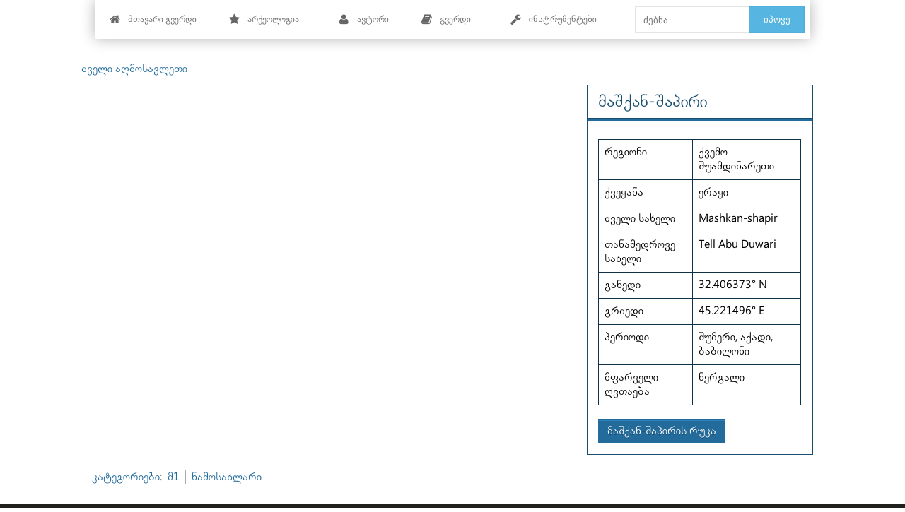

--- FILE ---
content_type: text/html; charset=UTF-8
request_url: http://caucasology.com/wiki/index.php/%E1%83%9B%E1%83%90%E1%83%A8%E1%83%A5%E1%83%90%E1%83%9C-%E1%83%A8%E1%83%90%E1%83%9E%E1%83%98%E1%83%A0%E1%83%98
body_size: 7507
content:
<!DOCTYPE html>
<html lang="ka" dir="ltr" class="client-nojs">
<head>
<meta charset="UTF-8"/>
<title>მაშქან-შაპირი - საქართველოს ეთნოგრაფიული ლექსიკონი</title>
<script>document.documentElement.className = document.documentElement.className.replace( /(^|\s)client-nojs(\s|$)/, "$1client-js$2" );</script>
<script>(window.RLQ=window.RLQ||[]).push(function(){mw.config.set({"wgCanonicalNamespace":"","wgCanonicalSpecialPageName":false,"wgNamespaceNumber":0,"wgPageName":"მაშქან-შაპირი","wgTitle":"მაშქან-შაპირი","wgCurRevisionId":8717,"wgRevisionId":8717,"wgArticleId":1741,"wgIsArticle":true,"wgIsRedirect":false,"wgAction":"view","wgUserName":null,"wgUserGroups":["*"],"wgCategories":["მ1","ნამოსახლარი"],"wgBreakFrames":false,"wgPageContentLanguage":"ka","wgPageContentModel":"wikitext","wgSeparatorTransformTable":["",""],"wgDigitTransformTable":["",""],"wgDefaultDateFormat":"dmy","wgMonthNames":["","იანვარი","თებერვალი","მარტი","აპრილი","მაისი","ივნისი","ივლისი","აგვისტო","სექტემბერი","ოქტომბერი","ნოემბერი","დეკემბერი"],"wgMonthNamesShort":["","იან","თებ","მარ","აპრ","მაი","ივნ","ივლ","აგვ","სექ","ოქტ","ნოე","დეკ"],"wgRelevantPageName":"მაშქან-შაპირი","wgRelevantArticleId":1741,"wgRequestId":"6fa037a77b26cc525ed30427","wgIsProbablyEditable":false,"wgRestrictionEdit":[],"wgRestrictionMove":[],"wgWikiEditorEnabledModules":{"toolbar":false,"dialogs":false,"preview":false,"publish":false}});mw.loader.implement("user.options",function($,jQuery,require,module){mw.user.options.set({"variant":"ka"});});mw.loader.implement("user.tokens",function ( $, jQuery, require, module ) {
mw.user.tokens.set({"editToken":"+\\","patrolToken":"+\\","watchToken":"+\\","csrfToken":"+\\"});/*@nomin*/;

});mw.loader.load(["mediawiki.page.startup"]);});</script>
<link rel="stylesheet" href="/wiki/load.php?debug=false&amp;lang=ka&amp;modules=mediawiki.legacy.commonPrint%2Cshared%7Cmediawiki.sectionAnchor&amp;only=styles&amp;skin=bootstrapnexus"/>
<link rel="stylesheet" href="/wiki/skins/nexus/bootstrap/css/bootstrap-blue.css?303" media="screen"/><link rel="stylesheet" href="/wiki/skins/nexus/screen.css?303" media="screen"/><link rel="stylesheet" href="/wiki/skins/nexus/theme.css?303" media="screen"/><link rel="stylesheet" href="/wiki/skins/nexus/bootstrap/css/jquery-ui.min.css?303" media="screen"/><link rel="stylesheet" href="/wiki/skins/nexus/bootstrap/css/font.css?303" media="screen"/><link rel="stylesheet" href="/wiki/skins/nexus/bootstrap/css/typography.css?303" media="screen"/><link rel="stylesheet" href="/wiki/skins/nexus/bootstrap/css/glyphicons.css?303" media="screen"/><link rel="stylesheet" href="/wiki/skins/nexus/bootstrap/css/misc.css?303" media="screen"/><link rel="stylesheet" href="/wiki/skins/nexus/bootstrap/css/menu.css?303" media="screen"/><link rel="stylesheet" href="/wiki/skins/nexus/bootstrap/css/menu-blue.css?303" media="screen"/><link rel="stylesheet" href="/wiki/skins/nexus/bootstrap/css/social-buttons.css?303" media="screen"/><link rel="stylesheet" href="/wiki/skins/nexus/bootstrap/css/prettify.css?303" media="screen"/><link rel="stylesheet" href="/wiki/skins/nexus/bootstrap/css/fam-icons.css?303" media="screen"/>
<meta name="ResourceLoaderDynamicStyles" content=""/>
<script async="" src="/wiki/load.php?debug=false&amp;lang=ka&amp;modules=startup&amp;only=scripts&amp;skin=bootstrapnexus"></script>
<meta name="generator" content="MediaWiki 1.27.1"/>
<link rel="shortcut icon" href="/wiki/favicon.ico"/>
<link rel="search" type="application/opensearchdescription+xml" href="/wiki/opensearch_desc.php" title="საქართველოს ეთნოგრაფიული ლექსიკონი (ka)"/>
<link rel="EditURI" type="application/rsd+xml" href="http://caucasology.com/wiki/api.php?action=rsd"/>
<link rel="copyright" href="https://creativecommons.org/licenses/by-sa/4.0/"/>
<link rel="alternate" type="application/atom+xml" title="საქართველოს ეთნოგრაფიული ლექსიკონი-ის არხი Atom" href="/wiki/index.php?title=%E1%83%A1%E1%83%9E%E1%83%94%E1%83%AA%E1%83%98%E1%83%90%E1%83%9A%E1%83%A3%E1%83%A0%E1%83%98:%E1%83%91%E1%83%9D%E1%83%9A%E1%83%9D%E1%83%AA%E1%83%95%E1%83%9A%E1%83%98%E1%83%9A%E1%83%94%E1%83%91%E1%83%94%E1%83%91%E1%83%98&amp;feed=atom"/>
<!--[if lt IE 7]><style type="text/css">body{behavior:url("/wiki/skins/bootstrapskin/csshover.min.htc")}</style><![endif]-->
<script type="text/javascript">

  var _gaq = _gaq || [];
  _gaq.push(['_setAccount', 'UA-2992653-31']);
  _gaq.push(['_setDomainName', 'caucasology.com']);
  _gaq.push(['_setAllowHash', 'false']);
  _gaq.push(['_trackPageview']);

  (function() {
    var ga = document.createElement('script'); ga.type = 'text/javascript'; ga.async = true;
    ga.src = ('https:' == document.location.protocol ? 'https://ssl' : 'http://www') + '.google-analytics.com/ga.js';
    var s = document.getElementsByTagName('script')[0]; s.parentNode.insertBefore(ga, s);
  })();

</script>
<meta name="viewport" content="width=device-width, initial-scale=1.0">
</head>
<body class="mediawiki ltr sitedir-ltr ns-0 ns-subject page-მაშქან-შაპირი rootpage-მაშქან-შაპირი skin-bootstrapskin action-view">
<div id="userbar" class="bg-cyan">
  <div class="body">
      <div class="col-md-12 hidden-xs hidden-sm">
      <ul class="nex-menu nex-menu-response-to-icons nex-menu-anim-slide">
	    <li><a href="/wiki/index.php/%E1%83%9B%E1%83%97%E1%83%90%E1%83%95%E1%83%90%E1%83%A0%E1%83%98_%E1%83%92%E1%83%95%E1%83%94%E1%83%A0%E1%83%93%E1%83%98"><i class="fa fa-home"></i> მთავარი გვერდი</a></li>
        <li aria-haspopup="true">
				<a href="http://caucasology.com/wiki/index.php/არქეოლოგია"><i class="fa fa-star"></i>არქეოლოგია</a>
                </li>
                <li class="right search">					
					<form class="navbar-search" action="/wiki/index.php" id="searchform">					
						<div class="input">
							<button type="submit" class="button">იპოვე</button>
							<input id="searchInput" type="search" accesskey="f" title="სპეციალური:ძიება" placeholder="ძებნა" name="search" value="">
						</div>					
					</form>
				</li>				
	
        <li>
<!-- 0 -->

<!-- /0 -->
</li>
		<li aria-haspopup="true">
<!-- 0 -->
		  
			<a href="#"><i class="fa fa-user"></i> ავტორი</a>
				<div class="grid-container3">
					<ul>
					<li id="pt-login"><a href="/wiki/index.php?title=%E1%83%A1%E1%83%9E%E1%83%94%E1%83%AA%E1%83%98%E1%83%90%E1%83%9A%E1%83%A3%E1%83%A0%E1%83%98:%E1%83%A8%E1%83%94%E1%83%A1%E1%83%95%E1%83%9A%E1%83%90&amp;returnto=%E1%83%9B%E1%83%90%E1%83%A8%E1%83%A5%E1%83%90%E1%83%9C-%E1%83%A8%E1%83%90%E1%83%9E%E1%83%98%E1%83%A0%E1%83%98" title="სასურველია დარეგისტრირდეთ, თუმცა აუცილებელია არაა. [o]" accesskey="o">შესვლა</a></li>					</ul>
				</div>	  
          
<!-- /0 -->
</li>
        <li aria-haspopup="true">
<!-- 0 -->
          <a href="#"><i class="fa fa-book"></i> გვერდი</a>
				<div class="grid-container3">
				<ul>
              
                                                                                        
                <li id="ca-nstab-main" class="selected"><a href="/wiki/index.php/%E1%83%9B%E1%83%90%E1%83%A8%E1%83%A5%E1%83%90%E1%83%9C-%E1%83%A8%E1%83%90%E1%83%9E%E1%83%98%E1%83%A0%E1%83%98"  title="შინაარსის ჩვენება [c]" accesskey="c" tabindex="-1">სტატია</a></li><li id="ca-talk" class="new"><a href="/wiki/index.php?title=%E1%83%92%E1%83%90%E1%83%9C%E1%83%AE%E1%83%98%E1%83%9A%E1%83%95%E1%83%90:%E1%83%9B%E1%83%90%E1%83%A8%E1%83%A5%E1%83%90%E1%83%9C-%E1%83%A8%E1%83%90%E1%83%9E%E1%83%98%E1%83%A0%E1%83%98&amp;action=edit&amp;redlink=1"  title="შიგთავსის გვერდის განხილვა [t]" accesskey="t" tabindex="-1">განხილვა</a></li><li id="ca-viewsource"><a href="/wiki/index.php?title=%E1%83%9B%E1%83%90%E1%83%A8%E1%83%A5%E1%83%90%E1%83%9C-%E1%83%A8%E1%83%90%E1%83%9E%E1%83%98%E1%83%A0%E1%83%98&amp;action=edit"  title="გვერდი დაცულია. შეგიძლიათ იხილოთ მისი წყარო. [e]" accesskey="e" tabindex="-1">იხილე წყარო</a></li><li id="ca-history" class="collapsible"><a href="/wiki/index.php?title=%E1%83%9B%E1%83%90%E1%83%A8%E1%83%A5%E1%83%90%E1%83%9C-%E1%83%A8%E1%83%90%E1%83%9E%E1%83%98%E1%83%A0%E1%83%98&amp;action=history"  title="ამ გვერდის ბოლო ვერსიები. [h]" accesskey="h" tabindex="-1">ისტორია</a></li></ul></div>
		    	  
		  
<!-- /0 -->
</li>
		<li aria-haspopup="true">
<!-- 0 -->

<!-- /0 -->
</li>
		<li aria-haspopup="true">
<!-- 0 -->
              <a href="#"><i class="fa fa-wrench"></i> ინსტრუმენტები</a>
              <div class="grid-container3">
              <ul>
                <li id="t-info"><a href="/wiki/index.php?title=%E1%83%9B%E1%83%90%E1%83%A8%E1%83%A5%E1%83%90%E1%83%9C-%E1%83%A8%E1%83%90%E1%83%9E%E1%83%98%E1%83%A0%E1%83%98&amp;action=info" title="მეტი ინფორმაცია ამ გვერდის შესახებ">გვერდის ინფორმაცია</a></li><li id="t-permalink"><a href="/wiki/index.php?title=%E1%83%9B%E1%83%90%E1%83%A8%E1%83%A5%E1%83%90%E1%83%9C-%E1%83%A8%E1%83%90%E1%83%9E%E1%83%98%E1%83%A0%E1%83%98&amp;oldid=8717" title="მუდმივი ბმული გვერდის ამ ვერსიაზე">მუდმივი ბმული</a></li><li id="t-print"><a href="/wiki/index.php?title=%E1%83%9B%E1%83%90%E1%83%A8%E1%83%A5%E1%83%90%E1%83%9C-%E1%83%A8%E1%83%90%E1%83%9E%E1%83%98%E1%83%A0%E1%83%98&amp;printable=yes" rel="alternate" title="ამ გვერდის დასაბეჭდი ვერსია [p]" accesskey="p">დასაბეჭდი ვერსია</a></li><li class="divider"></li><li id="t-specialpages"><a href="/wiki/index.php/%E1%83%A1%E1%83%9E%E1%83%94%E1%83%AA%E1%83%98%E1%83%90%E1%83%9A%E1%83%A3%E1%83%A0%E1%83%98:%E1%83%92%E1%83%90%E1%83%9C%E1%83%A1%E1%83%90%E1%83%99%E1%83%A3%E1%83%97%E1%83%A0%E1%83%94%E1%83%91%E1%83%A3%E1%83%9A%E1%83%98_%E1%83%92%E1%83%95%E1%83%94%E1%83%A0%E1%83%93%E1%83%94%E1%83%91%E1%83%98" title="ყველა სპეციალური გვერდის სია [q]" accesskey="q">სპეციალური გვერდები</a></li><li id="t-recentchangeslinked"><a href="/wiki/index.php/%E1%83%A1%E1%83%9E%E1%83%94%E1%83%AA%E1%83%98%E1%83%90%E1%83%9A%E1%83%A3%E1%83%A0%E1%83%98:RecentChangesLinked/%E1%83%9B%E1%83%90%E1%83%A8%E1%83%A5%E1%83%90%E1%83%9C-%E1%83%A8%E1%83%90%E1%83%9E%E1%83%98%E1%83%A0%E1%83%98" title="ბოლო ცვლილებები ამ გვერდთან დაკავშირებულ გვერდებზე [k]" accesskey="k">დაკავშირებული ცვლილებები</a></li><li class="divider"></li><li id="t-whatlinkshere"><a href="/wiki/index.php/%E1%83%A1%E1%83%9E%E1%83%94%E1%83%AA%E1%83%98%E1%83%90%E1%83%9A%E1%83%A3%E1%83%A0%E1%83%98:WhatLinksHere/%E1%83%9B%E1%83%90%E1%83%A8%E1%83%A5%E1%83%90%E1%83%9C-%E1%83%A8%E1%83%90%E1%83%9E%E1%83%98%E1%83%A0%E1%83%98" title="ყველა ვიკი გვერდის სია, რომლებშიც ეს გვერდია მითითებული [j]" accesskey="j">ბმული გვერდზე</a></li>				
            </ul>
			</div>
			
			</li>
		  
          </ul>

          </ul>  
		   
          
<!-- /0 -->
</li>
      </ul> 
	  
        
<!-- 0 -->
         </li>
         </ul></ul>
<!-- /LANGUAGES -->
		
      </div>
	  </div>

      <div class="pull-right">
              </div>
  </div>
      
<!-- 0 -->

<!-- /0 -->

      </ul>
 
</div>

    <div id="mw-page-base" class="noprint"></div>
    <div id="mw-head-base" class="noprint"></div>

    <!-- Header -->
    <div id="page-header" class="container-fluid signed-out">
      <div class="col-md-4 pull-left">

                        <ul class="nav logo-container" role="navigation"><li id="p-logo"><a href="/wiki/index.php/%E1%83%9B%E1%83%97%E1%83%90%E1%83%95%E1%83%90%E1%83%A0%E1%83%98_%E1%83%92%E1%83%95%E1%83%94%E1%83%A0%E1%83%93%E1%83%98"  title="იხილეთ მთავარი გვერდი"><img src="/wiki/resources/assets/wiki.png" alt="საქართველოს ეთნოგრაფიული ლექსიკონი" style="width:90%"></a><li></ul>
	  
	  </div>
    </div>

    
    
    <!-- content -->
    <section id="content" class="mw-body container-fluid 0">
      <div id="top"></div>
      <div id="mw-js-message" style="display:none;"></div>
            <!-- bodyContent -->
      <div id="bodyContent">
                        <!-- jumpto -->
        <div id="jump-to-nav" class="mw-jump">
          გადასვლა: <a href="#mw-head">ნავიგაცია</a>,
          <a href="#p-search">ძებნა</a>
        </div>
        <!-- /jumpto -->
                
        <!-- innerbodycontent -->
                  <div id="innerbodycontent" class="row nolayout"><div class="offset1 span10">
            <h1 id="firstHeading" class="firstHeading page-header">
              <span dir="auto">მაშქან-შაპირი</span>
            </h1>
            <!-- subtitle -->
            <div id="contentSub" ></div>
            <!-- /subtitle -->
                        <div id="mw-content-text" lang="ka" dir="ltr" class="mw-content-ltr"><p><a href="/wiki/index.php/%E1%83%AB%E1%83%95%E1%83%94%E1%83%9A%E1%83%98_%E1%83%90%E1%83%A6%E1%83%9B%E1%83%9D%E1%83%A1%E1%83%90%E1%83%95%E1%83%9A%E1%83%94%E1%83%97%E1%83%98#.E1.83.A5.E1.83.95.E1.83.94.E1.83.9B.E1.83.9D_.E1.83.A8.E1.83.A3.E1.83.90.E1.83.9B.E1.83.93.E1.83.98.E1.83.9C.E1.83.90.E1.83.A0.E1.83.94.E1.83.97.E1.83.98" title="ძველი აღმოსავლეთი">ძველი აღმოსავლეთი</a>
</p>
<div class="col-md-8 pull-left">
</div>
<div class="column clearfix">
      <div class="col-md-4 pull-right">
        <div class="panel panel-dark-white-border">
          <div class="panel-heading">
            <h3 class="panel-title"><span class="mw-headline" id=".E1.83.9B.E1.83.90.E1.83.A8.E1.83.A5.E1.83.90.E1.83.9C-.E1.83.A8.E1.83.90.E1.83.9E.E1.83.98.E1.83.A0.E1.83.98">მაშქან-შაპირი</span></h3>
          </div>
          <div class="panel-body">
            <p class="bs"><table class="table table-bordered table-hover table-color-darker">
          <tr>
            <td>რეგიონი</td>
            <td>ქვემო შუამდინარეთი</td>
            </tr>
          <tr>
            <td>ქვეყანა</td>
            <td>ერაყი</td>
            </tr>
          <tr>
            <td>ძველი სახელი</td>
            <td>Mashkan-shapir</td>
            </tr>
          <tr>
            <td>თანამედროვე სახელი</td>
            <td>Tell Abu Duwari</td>
            </tr>
<tr>
            <td>განედი</td>
            <td>32.406373° N</td>
            </tr>
<tr>
            <td>გრძედი</td>
            <td>45.221496° E</td>
            </tr>
<tr>
            <td>პერიოდი</td>
            <td>შუმერი, აქადი, ბაბილონი</td>
            </tr>
<tr>
            <td>მფარველი ღვთაება</td>
            <td>ნერგალი</td>
            </tr>
</table></p>
<div class="btn btn-default" data-toggle="modal" data-target="#myModal">მაშქან-შაპირის რუკა</div>
<div id="myModal" class="modal fade" role="dialog" aria-labelledby="myModalLabel">
      <div class="modal-dialog">
        <div class="modal-content">
          <div class="modal-header">
            <div class="close" data-dismiss="modal">×</div>
<div class="panel-heading">
<h3 class="panel-title"><span class="mw-headline" id=".E1.83.9B.E1.83.90.E1.83.A8.E1.83.A5.E1.83.90.E1.83.9C-.E1.83.A8.E1.83.90.E1.83.9E.E1.83.98.E1.83.A0.E1.83.98_2">მაშქან-შაპირი</span></h3>
            </div>
</div>
          <div class="modal-body">
<pre>           <iframe width="500" height="500" src="https://www.arcgis.com/apps/View/index.html?appid=a9e09f93010c43d091eb7e49edbaadce" frameborder="0"></iframe>
</pre>
          </div>
          </div>
        </div>
      </div>
    </div>
          </div>
        </div></div>

<!-- 
NewPP limit report
Cached time: 20260118122215
Cache expiry: 86400
Dynamic content: false
CPU time usage: 0.024 seconds
Real time usage: 0.083 seconds
Preprocessor visited node count: 22/1000000
Preprocessor generated node count: 68/1000000
Post‐expand include size: 26/2097152 bytes
Template argument size: 0/2097152 bytes
Highest expansion depth: 2/40
Expensive parser function count: 0/100
-->

<!-- 
Transclusion expansion time report (%,ms,calls,template)
100.00%    0.000      1 - -total
-->

<!-- Saved in parser cache with key pislu_ethno:pcache:idhash:1741-0!*!0!!*!*!* and timestamp 20260118122215 and revision id 8717
 -->
</div>          </div></div>
                <!-- /innerbodycontent -->
                <!-- printfooter -->
        <div class="printfooter">
        მოძიებულია „<a dir="ltr" href="http://caucasology.com/wiki/index.php?title=მაშქან-შაპირი&amp;oldid=8717">http://caucasology.com/wiki/index.php?title=მაშქან-შაპირი&amp;oldid=8717</a>“-დან        </div>
        <!-- /printfooter -->
                        <!-- catlinks -->
        <div id="catlinks" class="catlinks" data-mw="interface"><div id="mw-normal-catlinks" class="mw-normal-catlinks"><a href="/wiki/index.php/%E1%83%A1%E1%83%9E%E1%83%94%E1%83%AA%E1%83%98%E1%83%90%E1%83%9A%E1%83%A3%E1%83%A0%E1%83%98:%E1%83%99%E1%83%90%E1%83%A2%E1%83%94%E1%83%92%E1%83%9D%E1%83%A0%E1%83%98%E1%83%94%E1%83%91%E1%83%98" title="სპეციალური:კატეგორიები">კატეგორიები</a>: <ul><li><a href="/wiki/index.php/%E1%83%99%E1%83%90%E1%83%A2%E1%83%94%E1%83%92%E1%83%9D%E1%83%A0%E1%83%98%E1%83%90:%E1%83%9B1" title="კატეგორია:მ1">მ1</a></li><li><a href="/wiki/index.php/%E1%83%99%E1%83%90%E1%83%A2%E1%83%94%E1%83%92%E1%83%9D%E1%83%A0%E1%83%98%E1%83%90:%E1%83%9C%E1%83%90%E1%83%9B%E1%83%9D%E1%83%A1%E1%83%90%E1%83%AE%E1%83%9A%E1%83%90%E1%83%A0%E1%83%98" title="კატეგორია:ნამოსახლარი">ნამოსახლარი</a></li></ul></div></div>        <!-- /catlinks -->
                        <div class="visualClear"></div>
        <!-- debughtml -->
                <!-- /debughtml -->
      </div>
      <!-- /bodyContent -->
    </section>
    <!-- /content -->

      <!-- footer -->

      <div id="footer" class="footer container-fluid custom-footer"><script>(function(d, s, id) {
  var js, fjs = d.getElementsByTagName(s)[0];
  if (d.getElementById(id)) return;
  js = d.createElement(s); js.id = id;
  js.src = "//connect.facebook.net/en_GB/sdk.js#xfbml=1&appId=1540787916132583&version=v2.0";
  fjs.parentNode.insertBefore(js, fjs);
}(document, 'script', 'facebook-jssdk'));</script>
    
    
    <div class="buttons-whitespace-social text-center" style="margin-top:10px;">
    <a href="http://www.twitter.com/share?url=https://visualanthropology.iliauni.edu.ge/&amp;text=Wiki%20About%20Ethnology" onclick="javascript:window.open(this.href, '', 'menubar=no,toolbar=no,resizable=yes,scrollbars=yes,height=400,width=600');return false;"><button type="button" class="btn btn-cyanide btn-social"><i class="fa fa-twitter-square"></i></button></a>
	
    <a href="https://www.facebook.com/sharer/sharer.php?u=https://visualanthropology.iliauni.edu.ge/" onclick="javascript:window.open(this.href, '', 'menubar=no,toolbar=no,resizable=yes,scrollbars=yes,height=400,width=600');return false;"><button type="button" class="btn btn-info btn-social"><i class="fa fa-facebook-square"></i></button></a>
	
	<a href="https://plus.google.com/share?url=https://visualanthropology.iliauni.edu.ge/" onclick="javascript:window.open(this.href, '', 'menubar=no,toolbar=no,resizable=yes,scrollbars=yes,height=400,width=600');return false;"><button type="button" class="btn btn-berry btn-social"><i class="fa fa-google-plus-square"></i></button></a>
	
    <a href="http://www.linkedin.com/shareArticle?mini=true&amp;url=https://visualanthropology.iliauni.edu.ge/&amp;title=Ethnology&amp;summary=Wiki%20About%20Ethnology&amp;source=https://visualanthropology.iliauni.edu.ge/" onclick="javascript:window.open(this.href, '', 'menubar=no,toolbar=no,resizable=yes,scrollbars=yes,height=400,width=600');return false;"><button type="button" class="btn btn-cyanide btn-social"><i class="fa fa-linkedin-square"></i></button></a>
	
	
    <a href="http://www.tumblr.com/share?v=3&amp;u=https://visualanthropology.iliauni.edu.ge/" onclick="javascript:window.open(this.href, '', 'menubar=no,toolbar=no,resizable=yes,scrollbars=yes,height=400,width=600');return false;"><button type="button" class="btn btn-info btn-social"><i class="fa fa-tumblr-square"></i></button></a>	
    </div>
	<div class="col-md-12 hidden-sm hidden-xs">
	<div class="col-md-12">
                    <ul class="list-inline banner-social-buttons noprint text-center">
                        <li>
                            <div class="btn btn-primary"><i class="fa fa-envelope"></i><a href="https://caucasology.com/wiki/index.php?title=Special:SpecialContact"> დაგვიკავშირდით</div>
                        </li>
                        </ul>
                </div>
          
<div class="col-md-12 hidden-sm hidden-xs">
<ul id="footer-icons" class="noprint text-center">
<li id="footer-copyrightico">
<a href="https://creativecommons.org/licenses/by-nc-sa/4.0/"><img src="http://caucasology.com/wiki/resources/assets/licenses/cc-by-nc-sa.png" alt="Creative Commons Attribution-NonCommercial-ShareAlike" width="88" height="31"></a>
</li>
<li id="footer-poweredbyico">
<a href="//www.mediawiki.org/"><img src="http://caucasology.com/wiki/resources/assets/poweredby_mediawiki_88x31.png" alt="Powered by MediaWiki" srcset="http://caucasology.com/wiki/resources/assets/poweredby_mediawiki_132x47.png 1.5x, http://caucasology.com/wiki/resources/assets/poweredby_mediawiki_176x62.png 2x" width="88" height="31"></a>
</li></ul>
</div>  
<div class="col-md-12">
<div><span style="color:white;">2026&nbsp;&copy;&nbsp;<small>ილიას სახელმწიფო უნივერსიტეტი. ვიზუალური ანთროპოლოგიისა და ლოკალური ისტორიის ლაბორატორია</small></span></div>
</div> </div>
    <script>(window.RLQ=window.RLQ||[]).push(function(){mw.loader.state({"skins.bootstrapskin":"loading","user":"ready","user.groups":"ready"});mw.loader.load("/wiki/load.php?debug=false\u0026lang=ka\u0026modules=skins.bootstrapskin\u0026only=scripts\u0026skin=bootstrapnexus");mw.loader.load(["mediawiki.action.view.postEdit","site","mediawiki.user","mediawiki.hidpi","mediawiki.page.ready","mediawiki.searchSuggest"]);});</script><script>(window.RLQ=window.RLQ||[]).push(function(){mw.config.set({"wgBackendResponseTime":618});});</script>
  </body>
</html>


--- FILE ---
content_type: text/css
request_url: https://www.arcgis.com/apps/View/css/theme/rounded.css
body_size: 241
content:
#panelTools,#panelTop{display:block;left:0;top:0}#panelTools,.esriSimpleSlider,.pageContent,#locateDiv{border-radius:4px}#panelTools{clear:both;min-height:30px;position:relative;width:100%}.panelTool{line-height:26px;margin:2px 0;width:26px}#panelTop{color:#fff;height:75px;overflow:visible;padding:0;position:fixed;width:100%}.esriSimpleSliderTL{border:none;left:0;top:80px}#locateDiv{left:0;position:absolute;top:155px;z-index:10}.noslider #locateDiv{top:80px}#panelContent{right:310px;top:10px}.panelTool{height:26px}.pageBody{border-bottom-left-radius:4px;border-bottom-right-radius:4px}.pageHeader{border-top-left-radius:4px;border-top-right-radius:4px}@media only screen and (min-width:320px) and (max-device-width:480px){#panelContent{bottom:0;left:0;right:0;top:auto!important;width:100%;z-index:99}.pageContent{width:100%}}@media only screen and (min-width:720px){.esriSimpleSliderTL{left:10px!important;top:10px!important}#locateDiv{left:auto;left:10px;top:90px}#panelTools{display:block!important}#panelContent{top:90px}#panelTop{border-radius:4px;left:44px;top:10px;width:auto}.no-search #panelContent{top:10px}}.esriControlsBR{bottom:0;left:4px;position:absolute}.logo-med,.logo-sm{bottom:0;left:0;position:absolute}.esriAttribution{bottom:5px;left:65px;position:absolute}#modal .modal-header{border-top-left-radius:4px;border-top-right-radius:4px}#modal .copy{border-bottom-left-radius:4px;border-bottom-right-radius:4px}

--- FILE ---
content_type: application/javascript
request_url: https://www.arcgis.com/apps/View/js/toolbar.js
body_size: 1228
content:
define(["dojo/Evented","dojo/_base/declare","dojo/_base/window","dojo/_base/fx","dojo/_base/html","dojo/_base/lang","dojo/has","dojo/dom","dojo/dom-class","dojo/dom-style","dojo/dom-attr","dojo/dom-construct","dojo/dom-geometry","dojo/on","dojo/mouse","dojo/query","dijit/focus","dijit/a11y","dojo/keys","dojo/Deferred"],function(o,e,t,a,i,s,n,l,c,r,d,h,g,p,u,f,v,b,m,_){return e([o],{map:null,tools:[],toollist:[],snap:!0,curTool:0,scrollTimer:null,config:{},pTools:null,pMenu:null,pPages:null,constructor:function(o){this.config=o},startup:function(){var o=this._init();return o.then(s.hitch(this,function(o){this.emit("ready",o)}),s.hitch(this,function(o){this.emit("error",o)})),o},_init:function(){var o;return o=new _,this.pTools=l.byId("panelTools"),p(this.pTools,"keydown",s.hitch(this,function(o){var e=o.target.name;if(e&&(e=e.toLowerCase(),o.keyCode===m.ENTER)){this.activateTool(e);var t=b.getFirstInTabbingOrder("pageBody_"+e);t&&v.focus(t),o.preventDefault()}})),p(this.pTools,"keyup",s.hitch(this,function(){this.map.isKeyboardNavigation||this.map.enableKeyboardNavigation()})),this.pMenu=l.byId("panelMenu"),this.pPages=l.byId("panelPages"),h.empty(this.pPages),o.resolve(),o.promise},createTool:function(o,e){var t,a=o.name,i=this.config.activeTool===a;t=this.config.toolbarLabels?"<span aria-hidden=true class='icon-color toolbar-icons icon-"+a+"'><span class='btnText'>"+this.config.i18n.tooltips[a]+"<span></span>":"<span aria-hidden=true class='icon-color toolbar-icons icon-"+a+"'></span>";var n=h.create("button",{className:"panelTool",role:"button",name:a,title:this.config.i18n.tooltips[a]||a,innerHTML:t,id:"panelTool_"+a},this.pTools);this.config.toolbarLabels&&(r.set(n,"width","auto"),c.add(n,"labels"),c.add("panelTools","labels")),f(".icon-color").style("color",this.config.iconColor),i&&c.add(n,"pressed"),p(n,"click",s.hitch(this,this._toolClick,a)),this.tools.push(a);var d=h.create("div",{className:"page hide",id:"page_"+a},this.pPages);p(d,"keydown",s.hitch(this,function(o){o.keyCode===m.ESCAPE&&l.byId("close_"+a).click()}));var g=h.create("div",{className:"pageContent shadow",id:"pageContent_"+a,tabindex:"-1",role:"dialog","aria-label":a,"aria-live":"polite"},d);c.add(g,e);var u=h.create("header",{id:"pageHeader_"+a,"aria-labelledby":"pagetitle_"+a,className:"pageHeader bg"},g);return h.create("h3",{className:"pageTitle fc",innerHTML:this.config.i18n.tooltips[a]||a,"aria-label":a,id:"pagetitle_"+a},u),h.create("div",{className:"pageHeaderImg",title:this.config.i18n.tooltips[a]||a,role:"presentation",innerHTML:"<span aria-hidden=true class='pageIcon icon-color icon-"+a+"'></span>"},u),h.create("div",{className:"pageBody",tabindex:"0",title:this.config.i18n.tooltips[a]||a,id:"pageBody_"+a},g)},updatePageNavigation:function(){for(var o=0;o<this.tools.length;o++){var e=this.tools[o],t=h.create("button",{className:"pageNav pageClose",role:"button",name:e,id:"close_"+e,"aria-label":this.config.i18n.nav.close+" "+e,title:this.config.i18n.nav.close+" "+e},"pageHeader_"+e);"black"===this.config.icons&&c.add(t,"icons-dark"),p(t,"click, keypress",s.hitch(this,this.closePage));var a=h.create("button",{className:"pageNav pageUp",role:"button","aria-label":this.config.i18n.nav.previous,title:this.config.i18n.nav.previous},"pageHeader_"+e);if("black"===this.config.icons&&c.add(a,"icons-dark"),p(a,"click, keypress",s.hitch(this,this._showPreviousPage,e)),e!=this.tools[this.tools.length-1]){var i=h.create("button",{className:"pageNav pageDown",role:"button","aria-label":this.config.i18n.nav.next,title:this.config.i18n.nav.next},"pageHeader_"+e);"black"===this.config.icons&&c.add(i,"icons-dark"),p(i,"click, keypress",s.hitch(this,this._showNextPage,e))}}},setContent:function(o,e){h.place(e,"pageBody_"+o,"last")},activateTool:function(o){var e=this._getPageNum(o);this._goToPage(e)},_toolClick:function(o){this.activateTool(o)},_getPageNum:function(o){for(var e=0;e<this.tools.length;e++)if(this.tools[e]==o)return e;return 0},_goToPage:function(o){f(".page").addClass("hide"),f("#page_"+this.tools[o]).removeClass("hide"),this._updateMap(),this.curTool=o,this._updateTool(o)},_showPreviousPage:function(o){var e=this._getPageNum(o)-1;this._goToPage(e)},_showNextPage:function(o){var e=this._getPageNum(o)+1;this._goToPage(e)},closePage:function(o){if(this._goToPage(-1),o&&o.target&&o.target.name){var e=l.byId("panelTool_"+o.target.name);e&&v.focus(e)}},_updateTool:function(o){f(".panelTool").forEach(function(o){c.remove(o,"panelToolActive")});var e=this.tools[o];if(e){var t=l.byId("panelTool_"+e);c.add(t,"panelToolActive"),v.focus(t)}this.emit("updateTool",e)},_updateMap:function(){this.map&&(this.map.resize(),this.map.reposition())}})});